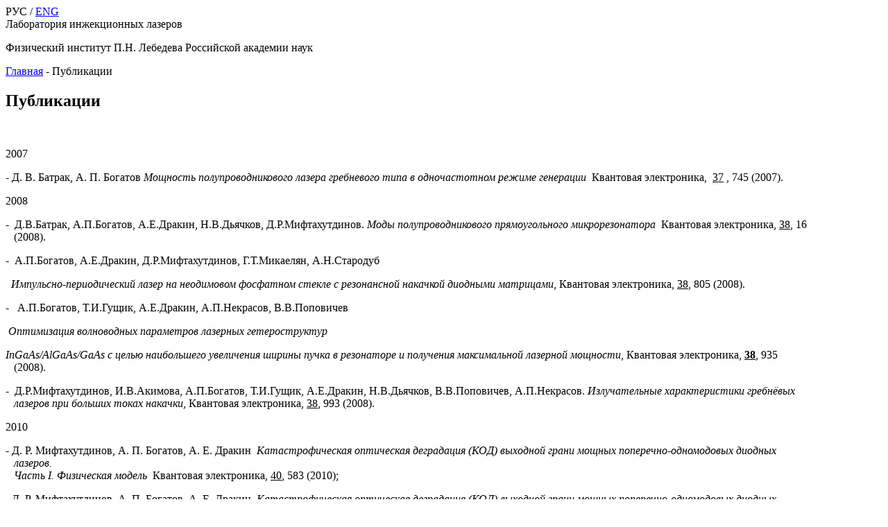

--- FILE ---
content_type: text/html; charset=utf-8
request_url: https://sites.lebedev.ru/ru/ill/1874.html
body_size: 3344
content:
<!DOCTYPE html PUBLIC "-//W3C//DTD XHTML 1.0 Transitional//EN" "http://www.w3.org/TR/xhtml1/DTD/xhtml1-transitional.dtd">
<html prefix="og: http://ogp.me/ns#" xmlns="http://www.w3.org/1999/xhtml">
<head>
	<base href="https://sites.lebedev.ru/ru/ill/1874.html" />
	<meta http-equiv="content-type" content="text/html; charset=utf-8" />
	<meta name="generator" content="Joomla! - Open Source Content Management" />
	<title>Лаборатория инжекционных лазеров</title>
	<link href="/templates/sites_2016/favicon.ico" rel="shortcut icon" type="image/vnd.microsoft.icon" />
	<link href="/templates/sites_2016/css/victory.css" rel="stylesheet" type="text/css" />
	<link href="/templates/sites_2016/javascript/fancyapps-fancyBox-18d1712/source/jquery.fancybox.css" rel="stylesheet" type="text/css" />
	<link href="/templates/sites_2016/css/template.css" rel="stylesheet" type="text/css" />
	<style type="text/css">
.delete-selected {
			font-size: 13px;;
			font-weight: normal;
		}
		#link-row, #category-row, #sections_link-row {
			display: none;
		}
		/*.structure-item-hidden {
			color: silver !important;
		}*/
	</style>
	<script src="/media/jui/js/jquery.min.js?37f5ab752bfa902fc9ac317c6aa81b04" type="text/javascript"></script>
	<script src="/media/jui/js/jquery-noconflict.js?37f5ab752bfa902fc9ac317c6aa81b04" type="text/javascript"></script>
	<script src="/media/jui/js/jquery-migrate.min.js?37f5ab752bfa902fc9ac317c6aa81b04" type="text/javascript"></script>
	<script src="/media/k2/assets/js/k2.frontend.js?v=2.21&sitepath=/" type="text/javascript"></script>
	<script src="/templates/sites_2016/javascript/slide.js" type="text/javascript"></script>
	<script src="/templates/sites_2016/javascript/fancyapps-fancyBox-18d1712/source/jquery.fancybox.pack.js" type="text/javascript"></script>

	<script type="text/javascript">
jQuery(function($){

$(document).ready(function() {
	$("div[class=fancybox-gallery] a").fancybox({
		'overlayShow'	: true,
		'transitionIn'	: 'elastic',
		'transitionOut'	: 'elastic',
		'autoCenter': true,
		autoDimensions: false,
		autoScale: true,
		type: 'image'
	});
});

});
</script>
</head>

<body>
	<!--jdoc:include type="modules" name="path" /-->
	<!--jdoc:include type="modules" name="right_menu" /-->
	<div id="wrapper" align="center">
	<div id="container" align="center">
	<div id="inner-container" align="left">
		<div id="header">
			<div id="language-selector">
								РУС / <a href="/en/sites/ill/1874.html">ENG</a>
							</div>
			<div id="site-name">
				<!--a href="https://sites.lebedev.ru//"></a-->
				Лаборатория инжекционных лазеров			</div>
			<p id="site-fian">
							Физический институт П.Н. Лебедева Российской академии наук						</p->

		</div>
		<div style="width: 1156px;">
			<div id="main" align="left">
								
<div class="breadcrumbs">
<a href="/ru/sites/ill.html" class="pathway">Главная</a>  -  <span>Публикации</span></div>

				<!--h2 style="text-align: left"></h2-->
				<div id="content">
					<div id="system-message-container">
	</div>

					
<h2>Публикации</h2>





<p class="MsoNormal" style="margin: 0cm 0cm 0pt; text-align: justify" align="center">&nbsp;</p>
<p class="MsoNormal">2007</p>
<p class="MsoNormal" style="margin-left: 9pt; text-indent: -9pt; text-align: left">- Д. В. Батрак, А. П. Богатов <em>Мощность полупроводникового лазера гребневого типа в одночастотном режиме генерации </em><span style="mso-spacerun:&#xd;&#xa;yes">&nbsp;</span>Квантовая электроника<em>,</em><span style="mso-spacerun: yes">&nbsp; </span><span style="text-decoration: underline;">37</span> , 745 (2007).</p>
<p class="MsoNormal" style="margin-left:14.2pt;text-indent:-14.2pt">2008</p>
<p class="MsoNormal" style="margin-left:9.0pt;text-indent:-9.0pt">-<span style="mso-spacerun: yes">&nbsp; </span>Д.В.Батрак, А.П.Богатов, А.Е.Дракин, Н.В.Дьячков, Д.Р.Мифтахутдинов. <em>Моды полупроводникового прямоугольного микрорезонатора</em><span style="mso-spacerun: yes">&nbsp; </span>Квантовая электроника, <span style="text-decoration: underline;">38</span>, 16 (2008).</p>
<p class="MsoBodyTextIndent" style="margin-left:9.0pt;text-indent:-9.0pt">-<span style="mso-spacerun: yes">&nbsp; </span>А.П.Богатов, А.Е.Дракин, Д.Р.Мифтахутдинов, Г.Т.Микаелян, А.Н.Стародуб</p>
<p class="MsoNormal" style="margin-left:9.0pt;text-indent:-9.0pt"><span style="mso-spacerun: yes">&nbsp;</span><em><span style="mso-spacerun:&#xd;&#xa;yes">&nbsp;</span>Импульсно-периодический лазер на неодимовом фосфатном стекле с резонансной накачкой диодными матрицами</em>, Квантовая электроника, <span style="text-decoration: underline;">38</span>, 805 (2008).</p>
<p class="MsoBodyTextIndent" style="margin-left:9.0pt;text-indent:-9.0pt">-<span style="mso-spacerun: yes">&nbsp;&nbsp; </span>А.П.Богатов, Т.И.Гущик, А.Е.Дракин, А.П.Некрасов, В.В.Поповичев</p>
<p class="MsoNormal" style="margin-left:9.0pt;text-indent:-9.0pt"><span style="mso-spacerun: yes">&nbsp;</span><em>Оптимизация волноводных параметров лазерных гетероструктур</em></p>
<p class="MsoNormal" style="margin-left:9.0pt;text-indent:-9.0pt"><em><span style="mso-ansi-language:EN-US">InGaAs</span>/</em><em><span style="mso-ansi-language:EN-US">AlGaAs</span>/</em><em><span style="mso-ansi-language:EN-US">GaAs</span> с целью наибольшего увеличения ширины пучка в резонаторе и получения максимальной лазерной мощности</em>,<em> </em>Квантовая электроника, <strong><span style="text-decoration: underline;">38</span></strong>, 935 (2008).</p>
<p class="MsoBodyTextIndent" style="margin-left:9.0pt;text-indent:-9.0pt">-<span style="mso-spacerun: yes">&nbsp; </span>Д.Р.Мифтахутдинов, И.В.Акимова, А.П.Богатов, Т.И.Гущик, А.Е.Дракин, Н.В.Дьячков, В.В.Поповичев, А.П.Некрасов. <em>Излучательные характеристики гребнёвых лазеров при больших токах накачки</em>, Квантовая электроника, <span style="text-decoration: underline;">38</span>, 993 (2008).</p>
<p class="MsoBodyTextIndent" style="margin-left:9.0pt;text-indent:-9.0pt"><span style="mso-ansi-language:EN-US">
<p class="MsoBodyTextIndent" style="margin-left:9.0pt;text-indent:-9.0pt">2010</p>
<p class="Default" style="margin-left:9.0pt;text-indent:-9.0pt"><span style="font-family:">- Д. Р. Мифтахутдинов, А. П. Богатов, А. Е. Дракин<span style="mso-spacerun: yes">&nbsp; </span><em>Катастрофическая оптическая деградация (КОД) выходной грани мощных поперечно-одномодовых диодных лазеров. <br /> Часть </em></span><em><span style="font-family:">I</span></em><em><span style="font-family:">. Физическая модель</span></em><span style="font-family:"><span style="mso-spacerun: yes">&nbsp; </span>Квантовая электроника, <span style="text-decoration: underline;">40</span>, 583 (2010);</span></p>
<p class="Default" style="margin-left:9.0pt;text-indent:-9.0pt"><span style="font-family:">- Д. Р. Мифтахутдинов, А. П. Богатов, А. Е. Дракин<span style="mso-spacerun: yes">&nbsp; </span><em>Катастрофическая оптическая деградация (КОД) выходной грани мощных поперечно-одномодовых диодных лазеров.Часть </em></span><em><span style="font-family:">II</span></em><em><span style="font-family:">. Расчет пространственного распределения температуры и порога КОД </span></em><span style="font-family:">Квантовая электроника, <span style="text-decoration: underline;">40</span>, 589 (2010);</span></p>
<p class="MsoNormal">- А.П. Богатов, А.Е. Дракин, Н.В. Дьячков<span style="mso-spacerun: yes">&nbsp; </span><em>Быстродействие оптического усилителя &ndash; модулятора на основе диодного лазера</em> Квантовая электроника, <span style="text-decoration: underline;">40</span>, 782 (2010);</p>
<span style="font-family: "><span style="font-size: small;"><strong><em><br /></em></strong></span></span>
<p>&nbsp;</p>
<p class="MsoNormal" style="margin: 0cm 0cm 0pt; text-align: justify" align="center"><span style="font-family: "><span style="font-size: small;"><br /></span></span></p>
</span></p>

				</div>
			</div>

		<div id="right-menu">
			
<div class="blue-right-menu" style="padding-bottom: 300px;">
<div class="blue-right-menu">
<div class="blue-right-menu-outer">
<div class="blue-right-menu-title">МЕНЮ САЙТА</div>
<div class="blue-right-menu-inner">
<div class="blue-right-menu-content">
<ul>
<ul class="sites-menu">	<li>
		<a href="/ru/ill/1307.html">Сотрудники</a>		</li>
	<li>
		<a href="/ru/ill/1725.html">Направления исследований</a>		</li>
	<li>
		<a href="/ru/ill/1727.html">Проекты</a>		</li>
	<li>
		<a href="/ru/ill/1728.html">Сотрудничество</a>		</li>
	<li>
		<b><a href="/ru/ill/1874.html">Публикации</a></b>	<ul>	<li>
		<a href="/ru/ill/2737.html">2002г.</a>		</li>
	<li>
		<a href="/ru/ill/2738.html">2003г.</a>		</li>
	<li>
		<a href="/ru/ill/2739.html">2004г.</a>		</li>
	<li>
		<a href="/ru/ill/2740.html">2005г.</a>		</li>
	<li>
		<a href="/ru/ill/2741.html">2006г.</a>		</li></ul>	</li>
	<li>
		<a href="/ru/ill/1302.html">Служебный вход</a>	</li>
</ul>

</ul>
</div>
</div>
</div>
<div class="menu-bottom"></div>
</div>


<!--div class="blue-right-menu-outer">
<div class="blue-right-menu-title">Меню сайта</div>
<div class="blue-right-menu-inner">
<div class="blue-right-menu-content">
	<div class="blue-right-menu">
<div class="blue-right-menu-outer">
<div class="blue-right-menu-title">МЕНЮ САЙТА</div>
<div class="blue-right-menu-inner">
<div class="blue-right-menu-content">
<ul>
<ul class="sites-menu">	<li>
		<a href="/ru/ill/1307.html">Сотрудники</a>		</li>
	<li>
		<a href="/ru/ill/1725.html">Направления исследований</a>		</li>
	<li>
		<a href="/ru/ill/1727.html">Проекты</a>		</li>
	<li>
		<a href="/ru/ill/1728.html">Сотрудничество</a>		</li>
	<li>
		<b><a href="/ru/ill/1874.html">Публикации</a></b>	<ul>	<li>
		<a href="/ru/ill/2737.html">2002г.</a>		</li>
	<li>
		<a href="/ru/ill/2738.html">2003г.</a>		</li>
	<li>
		<a href="/ru/ill/2739.html">2004г.</a>		</li>
	<li>
		<a href="/ru/ill/2740.html">2005г.</a>		</li>
	<li>
		<a href="/ru/ill/2741.html">2006г.</a>		</li></ul>	</li>
	<li>
		<a href="/ru/ill/1302.html">Служебный вход</a>	</li>
</ul>

</ul>
</div>
</div>
</div>
<div class="menu-bottom"></div>
</div>

</div>
</div>
</div-->



</div>
		</div>
				<div class="clear"></div>

		</div>
		<div class="clear"></div>
		<div id="footer">
			<p>Федеральное государственное бюджетное учреждение науки<br />
			Физический институт имени П. Н. Лебедева Российской академии наук (<a href="http://www.lebedev.ru/" target="_blank">ФИАН</a>)<br />
						г. Москва, Ленинский проспект, д. 53
			</p>
		</div>
		<div class="clear"></div>

	</div>
	</div>
	</div>
</body>
</html>

